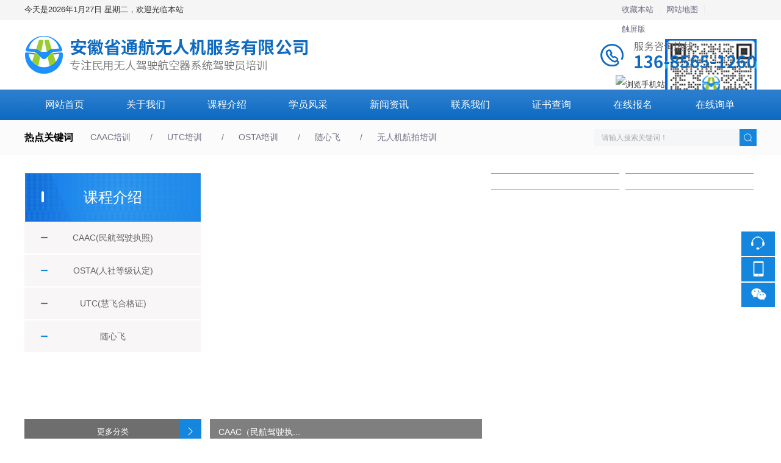

--- FILE ---
content_type: text/html; charset=utf-8
request_url: http://www.ahthwrjedu.com/
body_size: 12274
content:

<!DOCTYPE html>
<html xmlns="http://www.w3.org/1999/xhtml">
<head>
    <meta http-equiv="Content-Type" content="text/html; charset=utf-8" />
    <title>安徽合肥无人机航拍培训,合肥无人机执照培训,电力巡检培训无人机植保测绘培训-安徽省通航无人机服务有限公司</title>
    <meta name="keywords" content="安徽省无人机执照培训,安徽合肥无人机执照培训,安徽无人机CAAC执照培训,安徽合肥无人机UTC培训,安徽通航无人机职业技能等级认定,安徽合肥无人机电力巡检培训,安徽合肥无人机航拍培训,安徽合肥无人机植保培训,安徽合肥无人机测绘培训,安徽通航无人机培训" />
    <meta name="description" content="安徽省通航无人机服务有限公司(www.ahthwrjedu.com)开展无人机职业技能等级认定,无人机UTC培训,CAAC执照培训,开设无人机执照培训班，专业从事安徽无人机航拍培训,植保无人机培训,测绘无人机培训,电力巡检无人机培训,大疆无人机培训。" />
    <link href="/u/Public/Skins/m613/css_structure.css" rel="stylesheet" />
    <link href="/u/Public/Skins/m613/m6133/0d30ba1f-02bc-42c7-b083-28ebfaf15ea3/css.css" rel="stylesheet" />
            <link rel="alternate" media="only screen and(max-width: 640px)" href="http://m.ahthwrjedu.com/">
        <meta name="mobile-agent" content="format=html5;url=http://m.ahthwrjedu.com/">
    <script src="/Base/GetResources/1" type="text/javascript"></script>
    <script src="/bundles/front?v=HrFDUxcolkkgOODFmcjdoY8_HNuO0jNiSwEbKtWm3Gc1"></script>

    <script language="javascript" src="/Scripts/common.js?rightButton=0"></script>
    
    <link rel="stylesheet" href="/Content/animate.min.css">    
    <script src="/Scripts/wow.min.js"></script>    

    
<script type="text/javascript">
    $(document).ready(function () {
    	//增加导航固定模式，使导航跟随滚动条滚动
        jQuery(window).scroll(function(){
				var sTop=jQuery(document).scrollTop();
				if(sTop>=42){
					$("#topNav").addClass("nav_fixed");
				}
				else{
					$("#topNav").removeClass("nav_fixed");
				}
		});
		
    });
</script>
    <link rel="stylesheet" href="/Content/exlayout.css" />
</head>
<body>
    <div class="pg_margins ">
        <div id="tips"></div>
            <div class="topArea">
                <div class="bg-topArea">
                    <p class="wel">
今天是2026年1月27日 星期二，欢迎光临本站&nbsp;                    </p>
                    <ul class="r-arte">
                        <li class="sCommon">
                            <span></span><a href="javascript:;" class="favorite" rel="nofollow" onclick="setHome(this,window.location);addFavorite(document.location.href, document.title);">收藏本站</a><a class="top_map" href="/sitemap.html">网站地图</a>
                                <div class="touch-btn">
                                    <a target="_blank" rel="nofollow noopener noreferrer" class="top_mobile" href="//www.ahthwrjedu.com/mobileqr.html">触屏版</a>
                                    <div id="mobileQr" class="touch-box">
                                        <div class="wrap">
                                            
<table class="mytable">
    <tbody>
        <tr>
            <td>
                <ul class="code msite">
                    <li>
                        <div class="img"> <img width="150" height="150" alt="浏览手机站" src="http://ibwewm.z243.ibw.cc/api/QR?t=http://m.ahthwrjedu.com&amp;q=2&amp;s=3&amp;e=3"> </div>
                        <div class="text"><a href="http://m.ahthwrjedu.com">浏览手机站</a></div>
                    </li>
                </ul>
            </td>
                                                                <td>
                    <ul class="code weixin">
                        <li>
                            <div class="img">
                                <img width="150" height="150" alt="微信二维码" src="/u/0d30ba1f-02bc-42c7-b083-28ebfaf15ea3/image/6383868226565939071026.jpg" />
                            </div>
                            <div class="text">微信二维码</div>
                        </li>
                    </ul>
                </td>

                    </tr>
    </tbody>
</table>

                                        </div>
                                    </div>
                                </div>
                        </li>
                    </ul>
                </div>

            </div>
                            <div class="header">
                        <div class="header-inner clearfix">
                            <div class="logo ">
                                <a href="/" title="安徽省通航无人机服务有限公司">
                                    <img src="/u/0d30ba1f-02bc-42c7-b083-28ebfaf15ea3/image/6382468278861887821961.png" alt="安徽省通航无人机服务有限公司" id="logopic" />
                                </a>
                            </div>
                        </div>
                        <div class="clear"></div>
                    </div>
                    <div class="navbox" id="topNav">
                <div class="nav" style="margin:0 auto;">
                    <ul>

            <li class="nav0" style="width:131px;" >
                <a href="http://www.ahthwrjedu.com/"   >
                    网站首页
            </a>
        </li>
                <li class="line"></li>
            <li class="nav1" style="width:131px;" onmouseover="showMenu(217387);" onmouseout="hiddMenu(217387);">
                <a href="/info/654979.html" id="menuA217387"  >
                    关于我们
            </a>
                <div class="shownav" id="menu217387">
                        <a href="/info/663216.html"  >关于我们</a>                        
                        <a href="/info/663217.html"  >环境展示</a>                        
                </div>
        </li>
                <li class="line"></li>
            <li class="nav2" style="width:131px;" onmouseover="showMenu(210231);" onmouseout="hiddMenu(210231);">
                <a href="/info/655009.html" id="menuA210231"  >
                    课程介绍
            </a>
                <div class="shownav" id="menu210231">
                        <a href="/info/655029.html"  >CAAC(民航驾驶执照)</a>                        
                        <a href="/info/655031.html"  >OSTA(人社等级认定)</a>                        
                        <a href="/info/655030.html"  >UTC(慧飞合格证)</a>                        
                        <a href="/info/655032.html"  >随心飞</a>                        
                </div>
        </li>
                <li class="line"></li>
            <li class="nav3" style="width:131px;" onmouseover="showMenu(210229);" onmouseout="hiddMenu(210229);">
                <a href="/info/654980.html" id="menuA210229"  >
                    学员风采
            </a>
                <div class="shownav" id="menu210229">
                        <a href="/info/654981.html"  >学员风采</a>                        
                </div>
        </li>
                <li class="line"></li>
            <li class="nav4" style="width:131px;" onmouseover="showMenu(210228);" onmouseout="hiddMenu(210228);">
                <a href="/info/654983.html" id="menuA210228"  >
                    新闻资讯
            </a>
                <div class="shownav" id="menu210228">
                        <a href="/info/654984.html"  >公司动态</a>                        
                        <a href="/info/654985.html"  >党建要闻</a>                        
                        <a href="/info/654986.html"  >常见问题</a>                        
                </div>
        </li>
                <li class="line"></li>
            <li class="nav5" style="width:131px;" onmouseover="showMenu(210230);" onmouseout="hiddMenu(210230);">
                <a href="/info/653975.html" id="menuA210230"  >
                    联系我们
            </a>
                <div class="shownav" id="menu210230">
                        <a href="/info/653976.html"  >联系我们</a>                        
                </div>
        </li>
                <li class="line"></li>
            <li class="nav6" style="width:131px;" onmouseover="showMenu(223457);" onmouseout="hiddMenu(223457);">
                <a href="/info/686625.html" id="menuA223457"  >
                    证书查询
            </a>
                <div class="shownav" id="menu223457">
                        <a href="/info/686626.html" target="_blank" >证书查询</a>                        
                </div>
        </li>
                <li class="line"></li>
            <li class="nav7" style="width:131px;" >
                <a href="https://tonghang.senchunst.com/index.php?s=member&amp;amp;c=login&amp;amp;m=index"   rel="nofollow">
                    在线报名
            </a>
        </li>
                <li class="line"></li>
            <li class="nav8" style="width:136px;" >
                <a href="/enquiry.html"   >
                    在线询单
            </a>
        </li>
<script type="text/javascript">
    var isOn = false;
    var navList = $('.nav>ul>li>a') || [];
    for (var i = 0; i < navList.length; i++)
    {
        if (navList[i].pathname == location.pathname) {
            $(navList[i]).addClass("current");
            isOn = true;
            break;
        }
    }
    if (!isOn) {
        eval('var menuStates = [] || []');
        for (var i = 0; i < navList.length; i++) {
            if (navList[i].pathname == menuStates[menuStates.length-1]) {
                $(navList[i]).addClass("current");
                isOn = true;
                break;
            }
        }
        if (!isOn)
        {
            for (var i = 0; i < navList.length; i++) {
                if ($.inArray(navList[i].pathname, menuStates) > -1) {
                    $(navList[i]).addClass("current");
                    isOn = true;
                    break;
                }
            }
        }
    }
</script>
                    </ul>
                </div>
            </div>
                    <div class="HOT-KEYS" id="HOT">
                    <div class="keyleft">
                        <div class="title">
                                <div class="title_more">热点关键词</div>
                        </div>
                        <div class="content">
                            <div class="GD_CONTENT">
                                  <a href="/info/655029.html">CAAC培训</a>
  <a href="/info/655030.html">UTC培训</a>
  <a href="/info/655031.html">OSTA培训</a>
  <a href="/info/655032.html">随心飞</a>
  <a href="http://www.ahthwrjedu.com/info/655009.html">无人机航拍培训</a>
                            </div>
                        </div>
                    </div>
                <div class="searchformBox">
                    <form method="get" action="/search.html" name="searchForm">
                        <input class="serach_input" maxlength="30" size="30" placeholder="请输入搜索关键词！" name="searchKeyword" type="text" />
                        <input class="btn_serach" value="" type="submit" />
                    </form>
                </div>
                <div class="clear"></div>
            </div>
                    <div class='banner' id="banner">
                <span class='left-shadow'></span><span class='right-shadow'></span><div>
                    <script language='javascript'>bannerShow(7, 1920, 400, "5000", '89386')</script>

                </div><div class='blank-area'></div>
            </div>
        

<div class="main-home">
    <a href="javascript:void(0);" rel="nofollow" class="home_prev" id="home_prev"></a>
    <a href="javascript:void(0);" rel="nofollow" class="home_next" id="home_next"></a>
    <div class="main-top"></div>
    <div class="main home clearfix">
        <div id="div_185449" class=" clearfix" style="width:100%;     margin:30px auto 30px auto;padding:0px 0px 0px 0px; overflow:hidden;zoom:1">

        <div id="div_185450" style="width:1200px;     margin:0px auto 0px auto;padding:0px 0px 0px 0px; overflow:hidden;zoom:1">

        <div id="div_185451" style="width:290px;     margin:0px 0px 0px 0px;padding:0px 0px 0px 0px;float:left; overflow:hidden;zoom:1">
                <div class="iFCB-category" >
                        <div class="title">
                            <div class="title_more" >课程介绍                           
                        	</div>
                            
                        </div>
                    <div class="content">

                            <div class="pro_sort">
                                <div style="height:324px">
                                    <div class="each_li">
            <div class="name"><div class="icon"><a data-id='655029' href='/info/655029.html' title='CAAC(民航驾驶执照)' target='' style=''>CAAC(民航驾驶执照)</a>
</div></div>
        <div class="third_box">
        </div>
        </div><div class="each_li">
            <div class="name"><div class="icon"><a data-id='655031' href='/info/655031.html' title='OSTA(人社等级认定)' target='' style=''>OSTA(人社等级认定)</a>
</div></div>
        <div class="third_box">
        </div>
        </div><div class="each_li">
            <div class="name"><div class="icon"><a data-id='655030' href='/info/655030.html' title='UTC(慧飞合格证)' target='' style=''>UTC(慧飞合格证)</a>
</div></div>
        <div class="third_box">
        </div>
        </div><div class="each_li">
            <div class="name"><div class="icon"><a data-id='655032' href='/info/655032.html' title='随心飞' target='' style=''>随心飞</a>
</div></div>
        <div class="third_box">
        </div>
        </div>
                                </div>
                                    <div class="promore"><a href='/info/655009.html'>更多分类</a></div>

                            </div>
                            <script type="text/javascript">
                                var each_li = $('#div_185451 .pro_sort .each_li');
                                for (var i = 0; i < each_li.length; i++) {
                                    var li = each_li[i];
                                    if (li.children[1]) {
                                        var length = li.children[1].children.length;
                                        if (length > 0) {
                                            if ('False' == 'False') {
                                                li.className = "each_li active";
                                            }
                                            $(li).attr('data-href', '');
                                        }
                                        else {
                                            var li_name = li.children[0].children[0];
                                            li_name.className = "";
                                            var href = li_name.children[0].href;
                                            $(li).attr('data-href', href);
                                        }
                                    }
                                }
                                $('#div_185451 .pro_sort .each_li .third_box').click(function (event) {
                                    event.stopPropagation();
                                });
                                $('#div_185451 .pro_sort .each_li').click(function () {
                                    var title = $(this).attr("data-href");
                                    if (title) {
                                        if (title == "") {
                                            $(this).toggleClass('active');
                                        }
                                        else {
                                            location.href = title;
                                        }
                                    }
                                });
                            </script>

                    </div>

                    <div class="clear"></div>

                </div>


            <div class="clear"></div>
        </div>
        <div id="div_185453" style="width:450px;     margin:0px 0px 0px 14px;padding:0px 0px 0px 0px;float:left; overflow:hidden;zoom:1">
                <div class="wj_cctj" >
                    <div class="content">

<div class="PRO-WINDOWS">
<div class="bd">
<ul class="clearfix">
    <li>
      <div class="pic_list_li">
        <div class="pic"><a data-id='1842608' href='/display/1842608.html' title='CAAC（民航驾驶执...' target="_self"><img data-id='1842608' data-url='/u/0d30ba1f-02bc-42c7-b083-28ebfaf15ea3/image/6382486258106868706397.jpg' src="/content/pixel.gif" alt='CAAC（民航驾驶执...' class="intro-info-img pic-left" height='446' width='446'></a></div><div class="content_box">
        <div class="txt"><a data-id='1842608' href='/display/1842608.html' title='CAAC（民航驾驶执照）' target='_self' style=''>CAAC（民航驾驶执...</a>
  </div>
      </div>
    </li>
    <li>
      <div class="pic_list_li">
        <div class="pic"><a data-id='1827805' href='/display/1827805.html' title='OSTA（人社等级认...' target="_self"><img data-id='1827805' data-url='/u/0d30ba1f-02bc-42c7-b083-28ebfaf15ea3/image/6382486277328853705803.jpg' src="/content/pixel.gif" alt='OSTA（人社等级认...' class="intro-info-img pic-left" height='446' width='446'></a></div><div class="content_box">
        <div class="txt"><a data-id='1827805' href='/display/1827805.html' title='OSTA（人社等级认定）' target='_self' style=''>OSTA（人社等级认...</a>
  </div>
      </div>
    </li>
    <li>
      <div class="pic_list_li">
        <div class="pic"><a data-id='1831351' href='/display/1831351.html' title='UTC（慧飞合格证）' target="_self"><img data-id='1831351' data-url='/u/0d30ba1f-02bc-42c7-b083-28ebfaf15ea3/image/6382486328397701379822.jpg' src="/content/pixel.gif" alt='UTC（慧飞合格证）' class="intro-info-img pic-left" height='446' width='446'></a></div><div class="content_box">
        <div class="txt"><a data-id='1831351' href='/display/1831351.html' title='UTC（慧飞合格证）' target='_self' style=''>UTC（慧飞合格证）</a>
  </div>
      </div>
    </li>

</ul>
</div>
<div class="hd">
	<a class="next"></a>
	<a class="prev"></a>
</div>
</div>
                    </div>

                    <div class="clear"></div>

                </div>


            <div class="clear"></div>
        </div>
        <div id="div_185452" style="width:440px;     margin:0px 0px 0px 0px;padding:0px 0px 0px 0px;float:right; overflow:hidden;zoom:1">
                <div class="wj_productL" >
                    <div class="content">

<div class="bd">
<ul class="TPLB_LIST">
    <li class="pic_list_2">
      <div class="pic_list_li">
        <div class="pic"><a data-id='1842608' href='/display/1842608.html' title='CAAC（民航驾驶执照）' target="_self"><img data-id='1842608' data-url='/u/0d30ba1f-02bc-42c7-b083-28ebfaf15ea3/image/6382486258106868706397.jpg' src="/content/pixel.gif" alt='CAAC（民航驾驶执照）' class="intro-info-img pic-left" height='210' width='210'></a></div>
  	  <div class="content_box">
        	<div class="txt"><a data-id='1842608' href='/display/1842608.html' title='CAAC（民航驾驶执照）' target='_self' style=''>CAAC（民航驾驶执照）</a>
  </div>

       </div>
  	</div>
    </li>
    <li class="pic_list_2">
      <div class="pic_list_li">
        <div class="pic"><a data-id='1827805' href='/display/1827805.html' title='OSTA（人社等级认定）' target="_self"><img data-id='1827805' data-url='/u/0d30ba1f-02bc-42c7-b083-28ebfaf15ea3/image/6382486277328853705803.jpg' src="/content/pixel.gif" alt='OSTA（人社等级认定）' class="intro-info-img pic-left" height='210' width='210'></a></div>
  	  <div class="content_box">
        	<div class="txt"><a data-id='1827805' href='/display/1827805.html' title='OSTA（人社等级认定）' target='_self' style=''>OSTA（人社等级认定）</a>
  </div>

       </div>
  	</div>
    </li>
    <li class="pic_list_2">
      <div class="pic_list_li">
        <div class="pic"><a data-id='1831351' href='/display/1831351.html' title='UTC（慧飞合格证）' target="_self"><img data-id='1831351' data-url='/u/0d30ba1f-02bc-42c7-b083-28ebfaf15ea3/image/6382486328397701379822.jpg' src="/content/pixel.gif" alt='UTC（慧飞合格证）' class="intro-info-img pic-left" height='210' width='210'></a></div>
  	  <div class="content_box">
        	<div class="txt"><a data-id='1831351' href='/display/1831351.html' title='UTC（慧飞合格证）' target='_self' style=''>UTC（慧飞合格证）</a>
  </div>

       </div>
  	</div>
    </li>
    <li class="pic_list_2">
      <div class="pic_list_li">
        <div class="pic"><a data-id='1827785' href='/display/1827785.html' title='随心飞' target="_self"><img data-id='1827785' data-url='/u/0d30ba1f-02bc-42c7-b083-28ebfaf15ea3/image/6382466508119008544814.jpg' src="/content/pixel.gif" alt='随心飞' class="intro-info-img pic-left" height='210' width='210'></a></div>
  	  <div class="content_box">
        	<div class="txt"><a data-id='1827785' href='/display/1827785.html' title='随心飞' target='_self' style=''>随心飞</a>
  </div>

       </div>
  	</div>
    </li>

</ul>
</div>
                    </div>

                    <div class="clear"></div>

                </div>


            <div class="clear"></div>
        </div>

            <div class="clear"></div>
        </div>

            <div class="clear"></div>
        </div>
        <div id="div_185457" class=" clearfix" style="width:100%;     margin:20px auto 0px auto;padding:0px 0px 0px 0px; overflow:hidden;zoom:1">

        <div id="div_185458" class="wj_title01" style="width:1200px;     margin:0px auto 0px auto;padding:0px 0px 0px 0px; overflow:hidden;zoom:1">
                <div class="iFCB-title" >
                    <div class="content">

<div class="GD_CONTENT clearfix"><div class="title-wp">
	<div class="title">
		<h2>
			学员风采
		</h2>
	</div>
</div></div>
                    </div>

                    <div class="clear"></div>

                </div>
                <div >
                    <div class="content">

<div class='marquee' id=marquee654981_xwce style='width:1200px;height:300px;overflow:hidden;'><div class="iFCB-pro">
	<div class="bd">
		<ul class="iFCB-TPLB clearfix">
						<li class="iFCB-PRO-4 clearfix">
							<div class="iFCB-rp">
								<div class="m-pic"><a data-id='2258173' href='/display/2258173.html' title='芜湖明远集团有限公司无人机取证培训' target="_self"><img data-id='2258173' data-url='/u/0d30ba1f-02bc-42c7-b083-28ebfaf15ea3/image/6382701447604604043299.jpg' src="/content/pixel.gif" alt='芜湖明远集团有限公司无人机取证培训' class="intro-info-img " height='188' width='300'></a></div>
								<dl class="m-intro">
									<dd class="u-tt"><a data-id='2258173' href='/display/2258173.html' title='芜湖明远集团有限公司无人机取证培训' target='_self' style=''>芜湖明远集团有限公司无人机取证培训</a>
			</dd>
								</dl>
							</div>
						</li>
						<li class="iFCB-PRO-4 clearfix">
							<div class="iFCB-rp">
								<div class="m-pic"><a data-id='2258172' href='/display/2258172.html' title='六安市林业局无人机取证培训' target="_self"><img data-id='2258172' data-url='/u/0d30ba1f-02bc-42c7-b083-28ebfaf15ea3/image/6382701435135904324702.jpg' src="/content/pixel.gif" alt='六安市林业局无人机取证培训' class="intro-info-img " height='188' width='300'></a></div>
								<dl class="m-intro">
									<dd class="u-tt"><a data-id='2258172' href='/display/2258172.html' title='六安市林业局无人机取证培训' target='_self' style=''>六安市林业局无人机取证培训</a>
			</dd>
								</dl>
							</div>
						</li>
						<li class="iFCB-PRO-4 clearfix">
							<div class="iFCB-rp">
								<div class="m-pic"><a data-id='2258168' href='/display/2258168.html' title='国网和县供电公司无人机取证培训' target="_self"><img data-id='2258168' data-url='/u/0d30ba1f-02bc-42c7-b083-28ebfaf15ea3/image/6382701411070301937672.png' src="/content/pixel.gif" alt='国网和县供电公司无人机取证培训' class="intro-info-img " height='188' width='300'></a></div>
								<dl class="m-intro">
									<dd class="u-tt"><a data-id='2258168' href='/display/2258168.html' title='国网和县供电公司无人机取证培训' target='_self' style=''>国网和县供电公司无人机取证培训</a>
			</dd>
								</dl>
							</div>
						</li>
						<li class="iFCB-PRO-4 clearfix">
							<div class="iFCB-rp">
								<div class="m-pic"><a data-id='2257170' href='/display/2257170.html' title='当涂培训' target="_self"><img data-id='2257170' data-url='/u/0d30ba1f-02bc-42c7-b083-28ebfaf15ea3/image/6382701360662571976642.jpg' src="/content/pixel.gif" alt='当涂培训' class="intro-info-img " height='188' width='300'></a></div>
								<dl class="m-intro">
									<dd class="u-tt"><a data-id='2257170' href='/display/2257170.html' title='当涂培训' target='_self' style=''>当涂培训</a>
			</dd>
								</dl>
							</div>
						</li>
						<li class="iFCB-PRO-4 clearfix">
							<div class="iFCB-rp">
								<div class="m-pic"><a data-id='2257168' href='/display/2257168.html' title='滁州电力巡检第二期' target="_self"><img data-id='2257168' data-url='/u/0d30ba1f-02bc-42c7-b083-28ebfaf15ea3/image/6382701351945421847659.jpg' src="/content/pixel.gif" alt='滁州电力巡检第二期' class="intro-info-img " height='188' width='300'></a></div>
								<dl class="m-intro">
									<dd class="u-tt"><a data-id='2257168' href='/display/2257168.html' title='滁州电力巡检第二期' target='_self' style=''>滁州电力巡检第二期</a>
			</dd>
								</dl>
							</div>
						</li>
						<li class="iFCB-PRO-4 clearfix">
							<div class="iFCB-rp">
								<div class="m-pic"><a data-id='2257165' href='/display/2257165.html' title='滁州培训' target="_self"><img data-id='2257165' data-url='/u/0d30ba1f-02bc-42c7-b083-28ebfaf15ea3/image/6382701317412738915876.jpg' src="/content/pixel.gif" alt='滁州培训' class="intro-info-img " height='188' width='300'></a></div>
								<dl class="m-intro">
									<dd class="u-tt"><a data-id='2257165' href='/display/2257165.html' title='滁州培训' target='_self' style=''>滁州培训</a>
			</dd>
								</dl>
							</div>
						</li>
						<li class="iFCB-PRO-4 clearfix">
							<div class="iFCB-rp">
								<div class="m-pic"><a data-id='2251979' href='/display/2251979.html' title='国家电网甘肃金昌公司无人机取证培训' target="_self"><img data-id='2251979' data-url='/u/0d30ba1f-02bc-42c7-b083-28ebfaf15ea3/image/6382699844202023828983.jpg' src="/content/pixel.gif" alt='国家电网甘肃金昌公司无人机取证培训' class="intro-info-img " height='188' width='300'></a></div>
								<dl class="m-intro">
									<dd class="u-tt"><a data-id='2251979' href='/display/2251979.html' title='国家电网甘肃金昌公司无人机取证培训' target='_self' style=''>国家电网甘肃金昌公司无人机取证培训</a>
			</dd>
								</dl>
							</div>
						</li>
						<li class="iFCB-PRO-4 clearfix">
							<div class="iFCB-rp">
								<div class="m-pic"><a data-id='1843667' href='/display/1843667.html' title='暑期集中无人机执照培训班' target="_self"><img data-id='1843667' data-url='/u/0d30ba1f-02bc-42c7-b083-28ebfaf15ea3/image/6382425388657157808454_small.jpg' src="/content/pixel.gif" alt='暑期集中无人机执照培训班' class="intro-info-img " height='188' width='300'></a></div>
								<dl class="m-intro">
									<dd class="u-tt"><a data-id='1843667' href='/display/1843667.html' title='暑期集中无人机执照培训班' target='_self' style=''>暑期集中无人机执照培训班</a>
			</dd>
								</dl>
							</div>
						</li>
						<li class="iFCB-PRO-4 clearfix">
							<div class="iFCB-rp">
								<div class="m-pic"><a data-id='1843666' href='/display/1843666.html' title='南方测绘无人机驾驶员执照培训班' target="_self"><img data-id='1843666' data-url='/u/0d30ba1f-02bc-42c7-b083-28ebfaf15ea3/image/6382425395981742925742.jpg' src="/content/pixel.gif" alt='南方测绘无人机驾驶员执照培训班' class="intro-info-img " height='188' width='300'></a></div>
								<dl class="m-intro">
									<dd class="u-tt"><a data-id='1843666' href='/display/1843666.html' title='南方测绘无人机驾驶员执照培训班' target='_self' style=''>南方测绘无人机驾驶员执照培训班</a>
			</dd>
								</dl>
							</div>
						</li>
						<li class="iFCB-PRO-4 clearfix">
							<div class="iFCB-rp">
								<div class="m-pic"><a data-id='1843665' href='/display/1843665.html' title='国家电网无人机驾驶员培训班' target="_self"><img data-id='1843665' data-url='/u/0d30ba1f-02bc-42c7-b083-28ebfaf15ea3/image/6382425388613411427631_small.jpg' src="/content/pixel.gif" alt='国家电网无人机驾驶员培训班' class="intro-info-img " height='188' width='300'></a></div>
								<dl class="m-intro">
									<dd class="u-tt"><a data-id='1843665' href='/display/1843665.html' title='国家电网无人机驾驶员培训班' target='_self' style=''>国家电网无人机驾驶员培训班</a>
			</dd>
								</dl>
							</div>
						</li>

		</ul>
	</div>
</div></div><script>jQuery('#marquee654981_xwce').slide({mainCell:'.bd ul',autoPlay:true,effect:'leftMarquee',vis:'4',interTime:'30',trigger:'click'});$('#marquee654981_xwce.bd .thumb_list').css('width','2000px');</script>
                    </div>

                    <div class="clear"></div>

                </div>


            <div class="clear"></div>
        </div>

            <div class="clear"></div>
        </div>
        <div id="div_185454" class="ad clearfix" style="width:100%;     margin:0px auto 0px auto;padding:0px 0px 40px 0px; overflow:hidden;zoom:1">
                <div class="adCentert" >
                    <div class="content">

<div class="GD_CONTENT clearfix"><br />
<br />
<br />
<div style="text-align:center;">
	<img src="/Content/pixel.gif" class='intro-info-img' data-url="/u/0d30ba1f-02bc-42c7-b083-28ebfaf15ea3/image/6382529092735903283772.jpg" width="1200" height="783" alt="" /><br />
</div>
<br /></div>
                    </div>

                    <div class="clear"></div>

                </div>


            <div class="clear"></div>
        </div>
        <div id="div_216630" class="iFCB clearfix" style="width:100%;  background-color:#ffffff;   margin:0px auto 0px auto;padding:20px 0px 40px 0px; overflow:hidden;zoom:1">

        <div id="div_216631" style="width:1200px;     margin:0px auto 0px auto;padding:0px 0px 0px 0px; overflow:hidden;zoom:1">
                <div class="iFCB-title" >
                    <div class="content">

<div class="GD_CONTENT clearfix"><div class="title-wp">
	<div class="title">
		<h2>
			常见问题
		</h2>
	</div>
</div></div>
                    </div>

                    <div class="clear"></div>

                </div>
                <div class="iFCB-ptha " >
                    <div class="content">

<div class="TWLB_LIST">
	<div class="bd">
		<ul class="iFCB-TWLB clearfix">
						<li class="iFCB-PRO-2 clearfix">
							<div class="iFCB-rp">
								<div class="m-pic"><a data-id='2465483' href='/display/2465483.html' title='无人机工程安全巡检：主要应用与实施策略' target="_self"><img data-id='2465483' data-url='' src="/content/pixel.gif" alt='无人机工程安全巡检：主要应用与实施策略' class="intro-info-img " height='218' width='387'></a></div>
								<dl class="m-intro">
									<dt class="u-tt"><a data-id='2465483' href='/display/2465483.html' title='无人机工程安全巡检：主要应用与实施策略' target='_self' style=''>无人机工程安全巡检：主要应用与实施策略</a>
			</dt>
									<dd class="u-des">无人机工程安全巡检是一种利用无人机技术对工程项目进行系统、周期性监测和检查的方法...</dd>
								</dl>
							</div>
						</li>
						<li class="iFCB-PRO-2 clearfix">
							<div class="iFCB-rp">
								<div class="m-pic"><a data-id='2427249' href='/display/2427249.html' title='高速公路巡检无人机，为何成为公路巡检的主流工具' target="_self"><img data-id='2427249' data-url='' src="/content/pixel.gif" alt='高速公路巡检无人机，为何成为公路巡检的主流工具' class="intro-info-img " height='218' width='387'></a></div>
								<dl class="m-intro">
									<dt class="u-tt"><a data-id='2427249' href='/display/2427249.html' title='高速公路巡检无人机，为何成为公路巡检的主流工具' target='_self' style=''>高速公路巡检无人机，为何成为公路巡检的主流工具</a>
			</dt>
									<dd class="u-des">随着无人机技术的不断发展，无人机越来越多地应用于各个领域。其中，在高速公路领域，...</dd>
								</dl>
							</div>
						</li>
						<li class="iFCB-PRO-2 clearfix">
							<div class="iFCB-rp">
								<div class="m-pic"><a data-id='2337543' href='/display/2337543.html' title='无人机管控平台推动电力巡检管理水平提升' target="_self"><img data-id='2337543' data-url='' src="/content/pixel.gif" alt='无人机管控平台推动电力巡检管理水平提升' class="intro-info-img " height='218' width='387'></a></div>
								<dl class="m-intro">
									<dt class="u-tt"><a data-id='2337543' href='/display/2337543.html' title='无人机管控平台推动电力巡检管理水平提升' target='_self' style=''>无人机管控平台推动电力巡检管理水平提升</a>
			</dt>
									<dd class="u-des">各地区无人机作业水平和管理水平存在参差不齐，电力巡检管理要求与安徽合肥无人机电力...</dd>
								</dl>
							</div>
						</li>
						<li class="iFCB-PRO-2 clearfix">
							<div class="iFCB-rp">
								<div class="m-pic"><a data-id='2299251' href='/display/2299251.html' title='揭秘无人机在水利行业中如何应用' target="_self"><img data-id='2299251' data-url='' src="/content/pixel.gif" alt='揭秘无人机在水利行业中如何应用' class="intro-info-img " height='218' width='387'></a></div>
								<dl class="m-intro">
									<dt class="u-tt"><a data-id='2299251' href='/display/2299251.html' title='揭秘无人机在水利行业中如何应用' target='_self' style=''>揭秘无人机在水利行业中如何应用</a>
			</dt>
									<dd class="u-des">无人机在现代科技中占据了重要地位，其在水利领域的应用更是显著。这种技术的应用不仅...</dd>
								</dl>
							</div>
						</li>

		</ul>
	</div>
</div>
                    </div>

                    <div class="clear"></div>

                </div>


            <div class="clear"></div>
        </div>

            <div class="clear"></div>
        </div>
        <div id="div_185455" class=" clearfix" style="width:100%;  background-color:#287ccc; background-image:url(&#39;http://M6133.m151.ibw.cc/u/d9e7f6f4-7b55-4143-b216-39dfb8b302d1/image/636639615966808987.jpg&#39;); background-repeat: repeat; background-position: center;  margin:0px auto 0px auto;padding:0px 0px 0px 0px; overflow:hidden;zoom:1">

        <div id="div_185456" style="width:1200px;     margin:0px auto 0px auto;padding:70px 0px 80px 0px; overflow:hidden;zoom:1">
                <div class="iFCB-abt" >
                    <div class="content">

<div class="TW_CONTENT clearfix">
	<div class="m-pic"><a data-id='1843661' href='/display/1843661.html' title='关于我们' target="_self"><img data-id='1843661' data-url='/u/0d30ba1f-02bc-42c7-b083-28ebfaf15ea3/image/6382425325315117593433.jpg' src="/content/pixel.gif" alt='关于我们' class="intro-info-img " height='218' width='387'></a></div>
	<dl class="m-intro">
		<dt class="u-tt"><a data-id='1843661' href='/display/1843661.html' title='关于我们' target='_self' style=''>关于我们</a>
</dt>
		<dd class="u-des">公司简介 安徽省通航无人机服务有限公司是安徽省通航控股集团下属控股子公司。公司遵照中国民用航空局《民用无人机驾驶员管理规定》（AC-61-FS-2018-20R2）等相关法律法规开展民用无人驾驶航空器系统驾驶员培训，是中国民航局授权ALPA...</dd>
		<dd class="u-more"><a href="/info/663216.html"><script>document.write(T("查看详情"))</script></a></dd>
	</dl>
</div>
                    </div>

                    <div class="clear"></div>

                </div>


            <div class="clear"></div>
        </div>

            <div class="clear"></div>
        </div>
        <div id="div_199354" class="ad" style="width:1200px;     margin:0px auto 40px auto;padding:0px 0px 0px 0px; overflow:hidden;zoom:1">
                <div class=" adCentert" >
                    <div class="content">

<div class="GD_CONTENT clearfix"><br />
<br />
<div style="text-align:center;">
	<img src="/Content/pixel.gif" class='intro-info-img' data-url="/u/0d30ba1f-02bc-42c7-b083-28ebfaf15ea3/image/6382528981696788605451.jpg" width="1200" height="945" alt="" /><br />
</div></div>
                    </div>

                    <div class="clear"></div>

                </div>


            <div class="clear"></div>
        </div>
        <div id="div_185459" class="iFCB clearfix" style="width:100%;  background-color:#ffffff;   margin:0px auto 0px auto;padding:0px 0px 40px 0px; overflow:hidden;zoom:1">

        <div id="div_185460" style="width:1200px;     margin:0px auto 0px auto;padding:0px 0px 0px 0px; overflow:hidden;zoom:1">
                <div class="iFCB-title" >
                    <div class="content">

<div class="GD_CONTENT clearfix"><div class="title-wp">
	<div class="title">
		<h2>
			新闻资讯
		</h2>
	</div>
</div></div>
                    </div>

                    <div class="clear"></div>

                </div>
                <div class="iFCB-ptha " >
                    <div class="content">

<div class="TWLB_LIST">
	<div class="bd">
		<ul class="iFCB-TWLB clearfix">
						<li class="iFCB-PRO-2 clearfix">
							<div class="iFCB-rp">
								<div class="m-pic"><a data-id='1931583' href='/display/1931583.html' title='省通航无人机服务有限公司与中国铁塔安徽分公司举行工作会谈' target="_self"><img data-id='1931583' data-url='/u/0d30ba1f-02bc-42c7-b083-28ebfaf15ea3/image/6382486103800560156875.jpg' src="/content/pixel.gif" alt='省通航无人机服务有限公司与中国铁塔安徽分公司举行工作会谈' class="intro-info-img " height='218' width='387'></a></div>
								<dl class="m-intro">
									<dt class="u-tt"><a data-id='1931583' href='/display/1931583.html' title='省通航无人机服务有限公司与中国铁塔安徽分公司举行工作会谈' target='_self' style=''>省通航无人机服务有限公司与中国铁塔安徽分公司举行工作会谈</a>
			</dt>
									<dd class="u-des">6月26日，省通航无人机科技公司与中国铁塔安徽分公司举行工作会谈。省通航控股集团...</dd>
								</dl>
							</div>
						</li>
						<li class="iFCB-PRO-2 clearfix">
							<div class="iFCB-rp">
								<div class="m-pic"><a data-id='1931587' href='/display/1931587.html' title='省通航无人机服务有限公司联合北京佰才邦技术公司开展系留无人机应用场景展演' target="_self"><img data-id='1931587' data-url='/u/0d30ba1f-02bc-42c7-b083-28ebfaf15ea3/image/6382486117020894949704.jpg' src="/content/pixel.gif" alt='省通航无人机服务有限公司联合北京佰才邦技术公司开展系留无人机应用场景展演' class="intro-info-img " height='218' width='387'></a></div>
								<dl class="m-intro">
									<dt class="u-tt"><a data-id='1931587' href='/display/1931587.html' title='省通航无人机服务有限公司联合北京佰才邦技术公司开展系留无人机应用场景展演' target='_self' style=''>省通航无人机服务有限公司联合北京佰才邦技术公司开展系留无人机应用场景展演</a>
			</dt>
									<dd class="u-des">5月29日，省通航无人机科技公司联合北京佰才邦技术股份公司在省通航集团大厦开展系...</dd>
								</dl>
							</div>
						</li>
						<li class="iFCB-PRO-2 clearfix">
							<div class="iFCB-rp">
								<div class="m-pic"><a data-id='1931588' href='/display/1931588.html' title='省通航无人机服务有限公司与省公安厅机场公安局举行工作会谈' target="_self"><img data-id='1931588' data-url='/u/0d30ba1f-02bc-42c7-b083-28ebfaf15ea3/image/6382486125991180896079.jpg' src="/content/pixel.gif" alt='省通航无人机服务有限公司与省公安厅机场公安局举行工作会谈' class="intro-info-img " height='218' width='387'></a></div>
								<dl class="m-intro">
									<dt class="u-tt"><a data-id='1931588' href='/display/1931588.html' title='省通航无人机服务有限公司与省公安厅机场公安局举行工作会谈' target='_self' style=''>省通航无人机服务有限公司与省公安厅机场公安局举行工作会谈</a>
			</dt>
									<dd class="u-des">5月29日，省通航控股集团副总经济师、无人机科技公司执行董事刘磊与省公安厅机场公...</dd>
								</dl>
							</div>
						</li>
						<li class="iFCB-PRO-2 clearfix">
							<div class="iFCB-rp">
								<div class="m-pic"><a data-id='1843672' href='https://www.ahtv.cn/c/2020/0501/001402087.html?spm=zm5057-001.0.0.1.yjvjo2' title='战“疫”中的新职业：驾驶无人机 喊话消杀防疫情' target="_blank"><img data-id='1843672' data-url='/u/0d30ba1f-02bc-42c7-b083-28ebfaf15ea3/image/6382457925816202167808.jpg' src="/content/pixel.gif" alt='战“疫”中的新职业：驾驶无人机 喊话消杀防疫情' class="intro-info-img " height='218' width='387'></a></div>
								<dl class="m-intro">
									<dt class="u-tt"><a data-id='1843672' href='https://www.ahtv.cn/c/2020/0501/001402087.html?spm=zm5057-001.0.0.1.yjvjo2' title='战“疫”中的新职业：驾驶无人机 喊话消杀防疫情' target='_blank' style=''>战“疫”中的新职业：驾驶无人机 喊话消杀防疫情</a>
			</dt>
									<dd class="u-des">战“疫”中的新职业：驾驶无人机喊话消杀防疫情</dd>
								</dl>
							</div>
						</li>

		</ul>
	</div>
</div>
                    </div>

                    <div class="clear"></div>

                </div>


            <div class="clear"></div>
        </div>

            <div class="clear"></div>
        </div>
        <div id="div_185461" class="ad clearfix" style="width:100%;     margin:0px auto 0px auto;padding:0px 0px 0px 0px; overflow:hidden;zoom:1">
                <div class="adCentert" >
                    <div class="content">

<div class="GD_CONTENT clearfix"><div style="text-align:center;">
	<img src="/Content/pixel.gif" class='intro-info-img' data-url="/u/0d30ba1f-02bc-42c7-b083-28ebfaf15ea3/image/6382486619101029002198.jpg" width="1920" height="178" alt="" /><br />
</div></div>
                    </div>

                    <div class="clear"></div>

                </div>


            <div class="clear"></div>
        </div>
        <div id="div_185462" class="wj_mp clearfix" style="width:100%;  background-color:#fff;   margin:0px auto 0px auto;padding:30px 0px 0px 0px; overflow:hidden;zoom:1">

        <div id="div_185463" style="width:1200px;     margin:0px auto 0px auto;padding:0px 0px 0px 0px; overflow:hidden;zoom:1">
                <div class="iFCB-title" >
                    <div class="content">

<div class="GD_CONTENT clearfix"><div class="title-wp">
	<div class="title">
		<h2>
			企业名片
		</h2>
	</div>
</div></div>
                    </div>

                    <div class="clear"></div>

                </div>
                <div >
                    <div class="content">

<div class="GD_CONTENT clearfix"><a href="/info/653975.html" target="_blank"><img src="/Content/pixel.gif" class='intro-info-img' data-url="/u/0d30ba1f-02bc-42c7-b083-28ebfaf15ea3/image/6383868307054497369085.jpg" alt="" /></a><br />
<br /></div>
                    </div>

                    <div class="clear"></div>

                </div>


            <div class="clear"></div>
        </div>

            <div class="clear"></div>
        </div>
        <div class="main_bottom"></div>
    </div>
        <div class="main-btm"></div>
    </div>




                    <div class="footer">
                                    <div class="ft-wrap">
                        <div class="copyright">
                            <table width="70%">
	<tbody>
		<tr>
			<td align="center">
				<p>
					<span style="white-space:nowrap;">安徽省通航无人机服务有限公司&nbsp; &nbsp;版权所有&nbsp;&nbsp;&nbsp;<a href="//www.ibw.cn/mianze.htm" target="_blank" rel="nofollow noopener noreferrer">免责声明</a>&nbsp;&nbsp;&nbsp;<a href="https://beian.miit.gov.cn" target="_blank" rel="nofollow noopener noreferrer">皖ICP备2023011877号-1</a>&nbsp;&nbsp; </span> 
				</p>
				<p>
					<span style="white-space:nowrap;">地址：安徽省合肥市高新区香樟大道180号&nbsp;&nbsp;&nbsp;手机：136-8565-1260 </span> 
				</p>
				<p>
					<span style="color:#000000;"><span style="white-space:nowrap;"><a href="/info/728878.html" target="_blank">营业执照</a> </span></span> 
				</p>
				<p>
					<span style="white-space:nowrap;"> </span> 
				</p>
				<p>
					<span style="color:#000000;"><span style="white-space:nowrap;"><a href="http://www.ibw.cn" target="_blank">技术支持</a>：<a href="http://www.ibw.cn" target="_blank">网新科技</a>(<a href="http://www.ibw.cn" target="_blank">www.ibw.cn</a>) </span></span> 
				</p>
			</td>
		</tr>
	</tbody>
</table>
                        </div>
                    </div>

            </div>

<div class="online-qq-lx online-qq-right" ><dl class="qq_content-lx"><dd class="mbar-ico mbar-tel"><i></i><div class="mbar-tip"><strong>136-8565-1260</strong></div></dd><dd class="mbar-ico mbar-micro mbar-micro-sj"><i></i><div class="mbar-tip"><img width='111px' height='111px' src='http://ibwewm.z243.ibw.cc/api/QR?t=http://m.ahthwrjedu.com&q=2&s=3&e=3' /><span>浏览手机站</span></div></dd><dd class='mbar-ico mbar-micro mbar-micro-wx'><i></i><div class='mbar-tip'><img width='111px' height='111px' src='/u/0d30ba1f-02bc-42c7-b083-28ebfaf15ea3/image/6383868226565939071026.jpg'><span>微信二维码</span></div></dd><dd class="mbar-ico mbar-top" id="pageTop"><a href="javascript:void(0)"><i></i></a><div class="mbar-tip"><a href="javascript:void(0)">[向上]</a></div></dd></dl></div>                <script id="exlayoutScript" type="text/javascript" src="/Content/exlayout.js" data="ShowType=1&Language=1&BannerPlace=2&HotWithBanner=0&NavLayout=1"></script>
        


    </div>

    
    
    
<script type="text/javascript">
jQuery(".PRO-WINDOWS").slide({mainCell:".bd ul",effect:"left",autoPlay:true,delayTime:700});

	$(".bj i").click(function(){
		$(".iFCB-bj,.bj").css({"width":40});
		$(".bj .content+.clear").show("100");
		$(".bj .content+.clear").css({right:0});
	})  
	$(".bj .content+.clear").click(function() {
		$(".iFCB-bj,.bj").css({"width":100+"%"});
		$(this).css({right:-40});
		$(this).hide();
	});
	
	jQuery(".inner .content .iFCB-pro").slide({mainCell:".bd ul",autoPlay:true,effect:"topMarquee",vis:1,interTime:50,trigger:"click",pnLoop:"true"});
    jQuery(".inner4 .content .iFCB-pro").slide({mainCell:".bd ul",autoPlay:true,effect:"topMarquee",vis:1,interTime:50,trigger:"click",pnLoop:"true"});
	jQuery(".inner3 .content .iFCB-pro").slide({mainCell:".bd ul",autoPlay:true,effect:"topMarquee",vis:1,interTime:50,trigger:"click",pnLoop:"true"});
	jQuery(".inner2 .content .iFCB-pro").slide({mainCell:".bd ul",autoPlay:true,effect:"leftMarquee",vis:1,interTime:50,trigger:"click",pnLoop:"true"});
	jQuery(".inner1 .content .iFCB-pro").slide({mainCell:".bd ul",autoPlay:true,effect:"leftMarquee",vis:1,interTime:50,trigger:"click",pnLoop:"true"});

</script>

<meta name="baidu-site-verification" content="codeva-Uq06miVZEu" />

</body>
</html>


--- FILE ---
content_type: text/css
request_url: http://www.ahthwrjedu.com/u/Public/Skins/m613/m6133/0d30ba1f-02bc-42c7-b083-28ebfaf15ea3/css.css
body_size: 12500
content:
@charset "utf-8";
a {color:#727084;}
a:hover{color:#008df1; }
.pg_margins { }
.topArea { border-bottom-color:#f5f5f5; background-color: #f5f5f5; }
.spot,.topArea span .wbst,.topArea span .wbst a { color:#333; }
.r-arte .code, .r-arte .code a { color:#333; }
.r-arte a { border-right:1px solid #ededed; }
	/*导航*/
#topNav { background:url(navBg.png) repeat-x; line-height:50px; }
.nav>ul>li { height:50px; line-height:50px; }
.nav>ul>li>a:hover,.nav>ul>li>.current {background: url(aHover.png) repeat-x center; color:#fff; z-index:1; }

.header { /*background: url(headerBg.png) repeat-x center;*/ }

.nav li .shownav { padding-top:7px; background:url(shownav.png) no-repeat center top; }
.nav li .shownav a { margin:0; border-bottom:1px solid #0c6ec1; background:#0c7bda; color:#fff; }
.nav li .shownav a:last-child { border-bottom:none; }
.nav li .shownav a:hover { background:#0c6ec1; color:#fff; }

.picBox .hd { /*background: url(banner_box_bg.png);*/ }
.picBox .hd ul li { background:#e0e0e0; color:#333; }
.picBox .hd li.on { background:#1586dd; color:#fff; }
.picBox .next,.picBox .prev { background:url(icon_arr.png) no-repeat; }

	/* 热点 */
.HOT-KEYS { border-bottom:0; background:#fbfbfb; }
.HOT-KEYS .keyleft { width:1200px; }
.HOT-KEYS .content a:hover { color:#0a5ba9; }
.title_more a { color:#0a5ba9; }

	/* 搜索  box-shadow:inset 3px 3px 3px #dad6d6; box-shadow:inset 3px 3px 3px #646464;*/
.searchformBox { margin-right: -600px; background:#f5f6f7;border-radius: 0;  }
.searchformBox:hover { background:#f5f6f7; }
.searchformBox .btn_serach { background:url(sbtn.png) center no-repeat #1586dd;width: 28px;height: 28px;position: relative;top: -3px;left: 10px; }
.searchformBox .serach_input { color:#aaa; }

	/* placeholder 颜色 */
.searchformBox .serach_input::-webkit-input-placeholder { color:#aaa; }
.searchformBox .serach_input:-moz-placeholder { color:#aaa; }
.searchformBox .serach_input::-moz-placeholder { color:#aaa; }
.searchformBox .serach_input:-ms-input-placeholder { color:#aaa; }
.searchformBox:hover .serach_input::-webkit-input-placeholder { color:#333; }
.searchformBox:hover .serach_input:-moz-placeholder { color:#333; }
.searchformBox:hover .serach_input::-moz-placeholder { color:#333; }
.searchformBox:hover .serach_input:-ms-input-placeholder { color:#333; }


/**************************************************

		框架 初始样式

**************************************************/
.iFCB-TPLB li .m-pic a{display:block;}
.iFCB-TPLB li .m-pic a:after{content: "";width: 100%;height: 100%;background:url(eyes.png) no-repeat center 0 rgba(0,0,0,.3);position: absolute;left: 0;top: 0;
opacity: 0;transform-origin: 50% 0;transform: scale(1, 1);transition: all ease-out .3s;}

.iFCB-TPLB li:hover .m-pic a:after{top: 0;background:url(eyes.png) no-repeat center rgba(0,0,0,.3);opacity: 1;transform: scale(1, 1);transition: all .5s cubic-bezier(.23, 1, .38, 1) 0s;}


	/* 图文内容_PC */
.TW_CONTENT .m-intro .u-more a { border:1px solid #ccc; color:#999; }
.TW_CONTENT .m-intro .u-more a:after { color:#999; }

	/* 头条新闻_PC */
.TTXW_CONTENT { margin-bottom:30px; padding:0; border:0; background-color: #f7f7f7; overflow:hidden; }
.TTXW_CONTENT .m-intro .u-more a { display: block; background-color: #e9e9e9; color: #333; transition:all 0.3s ease-in-out; }
.TTXW_CONTENT .m-intro:hover .u-more a { background-color: #3b89d6; color: #fff; }

	 /*新闻列表_PC */
.TTXW_LIST { border-bottom:1px solid #eee; }
.TTXW_LIST ul li { padding: 10px 20px; border:1px solid #eee; color:#999; border-bottom:0; transition:all 0.3s ease-in-out; }
.TTXW_LIST ul li a { background-image:url(icon_7.gif); background-repeat: no-repeat; background-position:0 45%; }
.TTXW_LIST ul li .u-date { }
.TTXW_LIST ul li:hover { background-color: #3b89d6; color:#fff; }
.TTXW_LIST ul li:hover a { left:6px; color: #fff; background-image:url(icon_8.gif); }


	/* 新闻列表2_PC */
.iFCB-TWLB-2 { padding:0; border:0; }
.iFCB-TWLB-2 li { position: relative; overflow: hidden; }
.iFCB-TWLB-2 .m-pic { display:none; }
.iFCB-TWLB-2 .m-intro { position: relative; padding:82px 0 0; line-height: 22px; transition:all 0.3s ease-in-out; }
.iFCB-TWLB-2 .m-intro .u-date { position: absolute; left: 0; top: 0; right:0; width: 100%; height: 72px; padding:11px 0; color: #848484; font-size: 30px; line-height: 34px; transition:all 0.3s ease-in-out; box-sizing: border-box; }
.iFCB-TWLB-2 .m-intro .u-date .date_y { display: block; font-size: 12px; line-height: 16px; }
.iFCB-TWLB-2 .m-intro .u-date .split_m { display: none; }
.iFCB-TWLB-2 .m-intro .u-date:after { position:absolute; right:16px; top:50%; width:5px; height:9px; margin-top:-4px; display:none; background: url(iFCB_sort_ico2.png) no-repeat; content: "" }
.iFCB-TWLB-2 .m-intro .u-tt { height:34px; margin: 0; padding:15px 0; border-top:1px solid #f0f0f0; line-height:34px; overflow:hidden; white-space:nowrap; text-overflow:ellipsis; }
.iFCB-TWLB-2 .m-intro .u-des { padding: 0 0 10px; }
			/* 经过效果 */
.iFCB-TWLB-2 li:hover .iFCB-rp { background: none; box-shadow: none; }
.iFCB-TWLB-2 li:hover .m-intro { padding:0 0 72px; }
.iFCB-TWLB-2 li:hover .u-date { top: auto; bottom: 0; width: 100%; padding-left: 5%; padding-right: 5%; background: #008df1; color: #fff; }
.iFCB-TWLB-2 li:hover .u-date:after { display:block; }
.iFCB-TWLB-2 li:hover .u-tt { border-bottom: 1px solid #ddd; border-top: 0; margin-bottom: 10px; }

	/* 图片列表_PC */
.iFCB-TPLB li dl .u-des { color: #999; } 
		/* 经过效果 */
.iFCB-TPLB li:hover .iFCB-rp {box-shadow: 0 0 12px #aaa;transform: translate3d(0, -4px, 0); }
.pg_inside .iFCB-TPLB li:hover .iFCB-rp {box-shadow: 0 8px 8px rgba(0,0,0,0.0);transform: translate3d(0, -0px, 0); }
.iFCB-TPLB li:hover .iFCB-rp .m-intro { background: #0d80db; color: #fff; }
.iFCB-TPLB li:hover .iFCB-rp .m-intro .u-tt a { color: #fff; }
.iFCB-TPLB li:hover .iFCB-rp .m-intro .u-des { color: #fff; }


	/* 图文列表_PC */
.iFCB-TWLB .m-intro .u-des,.iFCB-TWLB .m-intro .u-date { color:#999; }
		/* 经过效果 */
.iFCB-TWLB li:hover .iFCB-rp { background:#fafafa; box-shadow:0 0 10px #ddd; }

.iFCB-FOCUS .bd ul li span { background: none; color:#333; }
.iFCB-FOCUS .bd ul li span a { color:#333; }
.iFCB-FOCUS .hd ul li { background:#eee; }
.iFCB-FOCUS .hd ul .on { background:#f60; }

.title .title_more,.title .title_more a { color:#000; }

.iFCB-u-tt { position: relative; }
.iFCB-u-tt .title { height: 41px; min-height: 41px; background:url(icon_3.jpg) repeat-x; line-height: 41px; }
.iFCB-u-tt .title .title_more { position: relative; float: left; min-width: 146px; padding:0 5px; background:url(icon_4.jpg) repeat-x; color:#fff; text-align: center; }
.iFCB-u-tt .title .title_more::after { position: absolute; bottom:0; right:-44px; width:44px; height: 41px; background:url(icon_5.png) no-repeat; content: ""; }
.iFCB-u-tt .title .title_more a { color:#fff; }
.iFCB-u-tt .title .more { float: right; margin-right: 18px; padding-right:13px; background:url(iFCB_sort_ico3.png) no-repeat right center; font-size:12px; }
.iFCB-u-tt .content { padding: 9px; border:1px solid #f0f0f0; }

.data .title_name { color:#333; }
.data .input { border:1px solid #e5e5e5; background:#fff; }
.data .input:hover { border:1px solid #e4e4e4; background-color: #f9f9f9; }

.btn-area .btn-submit, .btn-area .reset { color:#fff; }
.btn-area .btn-submit { background:#8dbd0c; background:linear-gradient(to bottom,#8dbd0c,#8dbd0c); margin-right:10px; }
.btn-area .btn-submit:hover { background:#7da80b; background:linear-gradient(to bottom,#7da80b,#7da80b); }
.btn-area .reset { background:#e7e7e7; background:linear-gradient(to bottom,#e7e7e7,#e7e7e7); color:#333; }
.btn-area .reset:hover { background:#d6d6d6; background:linear-gradient(to bottom,#d6d6d6,#d6d6d6); }

.module_field .middle .input { border:1px solid #e5e5e5; background:#fff; }
.module_field .middle .input:hover { border:1px solid #e4e4e4; background-color: #f9f9f9; }
	/* 表单内容有误 */
.module_field .middle .input-validation-error {  border:1px solid #ac2925; background:#ac2925; color: #fff; }

.formitemlist .formInput { width:100% !important; border:1px solid #e5e5e5; background:#fff; }
.formitemlist .formInput:hover { border:1px solid #e4e4e4; background-color: #f9f9f9; }
.formitemlist .date { border:1px solid #e5e5e5; background:#fff; }

	/* 设计师模式_PC */
.iFCB-B-DESIGN { padding: 20px 20px 0; }
.iFCB-B-DESIGN .m-intro { color:#999; }

.iFCB-S-DESIGN .on:after { background-color: none; border:1px solid #666; box-sizing: border-box; }
.DESIGN_LIST { padding:10px 32px; }
.DESIGN_LIST .prev,.DESIGN_LIST .next { position: absolute; top: 50%; width: 20px; height: 26px; margin-top:-13px; cursor: pointer; z-index: 1; }
.DESIGN_LIST .prev { left: 5px; background: url(icon_9.png) no-repeat center; }
.DESIGN_LIST .next { right: 5px; background: url(icon_10.png) no-repeat center; }

/**************************************************

		iFCB 首页

**************************************************/

/* 标题
.iFCB-title
|- .content
|---- .ibw_intro
|-------- .title-wp
|------------ .title
|---------------- h2
|-------- .ms
*/
.iFCB-title,
.iFCB-title-dis { position:relative; text-align:center; clear:both; }
.iFCB-title .content .title-wp,
.iFCB-title-dis .content .title-wp,
.pro_sort_box .title { position:relative; display:inline-block; margin-bottom:20px;/* padding-left:90px; background:url(titleLeft.png) no-repeat left center;*/ vertical-align: top; }
.iFCB-title .content .title-wp .title,
.iFCB-title-dis .content .title-wp .title,
.pro_sort_box .title .title_more { height: auto;;/* padding-right:90px; background:url(titleRight.png) no-repeat right center; */line-height:auto; }
.iFCB-title .content .title-wp .title h2,
.iFCB-title-dis .content .title-wp .title h2,
.pro_sort_box .title .title_more a { display: inline-block; min-width:136px; height: 42px;padding:8px 0 0;color:#000; font-size: 25px; font-weight: 100; line-height: 40px;
 overflow:hidden; white-space:nowrap; text-overflow:ellipsis; vertical-align: top;  background:url(titleCenter.png) no-repeat center bottom; padding-bottom:30px; }

.iFCB-title .ms,
.iFCB-title-dis .ms { margin-bottom:20px; color: #8b8b8b; line-height: 46px; font-size:14px; }

.wj_title01 .iFCB-title{margin:20px 0;}
.wj_top .iFCB-title{margin:20px 0 40px;}
.wj_mp .iFCB-title{margin: 20px 0 20px;}

/*
.iFCB-title::after,
.iFCB-title::before,
.iFCB-title-dis::after,
.iFCB-title-dis::before { position: absolute; top:50%; width:26%; height:1px; margin-top:-1px; background-color:#ededed; content: ""; }
.iFCB-title::after,
.iFCB-title-dis::after { left:0; }
.iFCB-title::before,
.iFCB-title-dis::before { right:0; }
*/
	/* 深色块不同样式 */
.iFCB-title-dis .content {}
.iFCB-title-dis .content .title {}
.iFCB-title-dis .content .title h2 {}
/*
.iFCB-title-dis:after,
.iFCB-title-dis:before { background-color:#fff; }
*/

/* 产品中心 */
.iFCB-pro .iFCB-TPLB li .iFCB-rp { padding: 0; }
.iFCB-pro .iFCB-TPLB li dl { position: relative; width:auto; height: auto; margin: 0; padding: 5px 0 0;background: #777777; }
.pg_inside .iFCB-pro .iFCB-TPLB li dl {padding:0;background:none; }
.iFCB-pro .iFCB-TPLB li dl .u-tt { width:auto; height: 45px; margin:0 0; line-height: 36px;}
.iFCB-pro .iFCB-TPLB li dl .u-tt a { color: #fff; }
.pg_inside .iFCB-pro .iFCB-TPLB li dl .u-tt a { color: #666; }
.pg_inside .iFCB-pro .iFCB-TPLB li dl .u-tt {background: url(location.jpg) repeat-x; }

.iFCB-category {}
.iFCB-category .title { background: url(titleC.png) no-repeat center top; text-align: center;}
.iFCB-category .title .title_more { color: #fff; font-size:24px; line-height:80px; overflow:hidden;white-space:nowrap; text-overflow:ellipsis;position: relative; }
.iFCB-category .title .title_more:after{display: block;content: "";clear: both;position: absolute;top: 30px;left: 28px; width:4px; height: 18px;
background: url(titleCAfter.png) no-repeat center;}

	/* 广告 */
.iFCB-ad { overflow:hidden; }
.iFCB-ad .ibw_intro { position:relative; left:50%; width:1920px; margin-left:-960px; height:auto; }

	/* 关于我们 */
.iFCB-abt  .m-pic {float: right;position: relative;width: 495px;height: 361px;}
.iFCB-abt { position: relative; z-index: 2;  box-shadow:none;overflow: hidden;	}
.iFCB-abt .m-intro {min-height: 252px; padding:0; line-height: 25px;float: left;width: 610px;margin-right: 60px; margin-top: 50px;}
.iFCB-abt .m-pic img{width: 100%;height: auto;}
.iFCB-abt .m-intro .u-tt { display: inline-block; height:50px; margin: 0; padding-left: 50px; color:#008adf; font-size: 24px; 
	line-height: 50px;position:relative; margin-bottom: 30px;overflow:visible;}
.iFCB-abt .m-intro .u-tt:after{display: block;content: "";clear: both;position: absolute;top: 45px;left: 50px;font-size: 14px;color: #b78385;display: none;
text-transform: uppercase;width: 60px;height: 1px;background: #fff;}
.iFCB-abt .m-intro .u-tt a { color:#fff; }
.iFCB-abt .m-intro .u-des { min-height: 100px; margin: 0; padding:0; color: #fff; font-size: 14px;text-align: justify; 
margin-left: 50px;}
.iFCB-abt .m-intro .u-more { width:214px; height: 41px; margin-left:50px; /*border:1px solid #e9e9e9;*/ margin-top: 40px;color:#5a5a5a;}
.iFCB-abt .m-intro .u-more a { display: block; width:214px; height: 41px; padding:0; border:none; 
background:url(more01.png) center  top; color:#5a5a5a;line-height: 20px; overflow: hidden;text-indent: -9999px;}
.iFCB-abt .m-intro .u-more a:after { width:214px; height: 41px; color:#fff; font-size: 14px; text-indent: -26px; color:#5a5a5a;
line-height: 41px; content: "查看更多" ; }
.iFCB-abt .m-intro .u-more:hover a {background:url(more01.png)center bottom;}
.iFCB-abt .m-intro .u-more:hover a:after{ color: #fff;}


	/* 资讯中心 */
.iFCB-news .title { margin-bottom: 20px; }
.iFCB-news .content { padding:0; border:0; }


	/* 首页表单 */
.iFCB-form { padding:0; }
.iFCB-form .data { float: left; margin-bottom: 12px; padding:0 6px; box-sizing: border-box;  }
.iFCB-form .data .input_option .input { border:1px solid #fff; background: #fff; box-sizing: border-box; }
.iFCB-form .data .input_option .input:hover { border:1px solid #cbcbcb; }
.iFCB-form .data .input_option input.input { width:388px !important; }
.iFCB-form .data .input_option textarea.input { width:1188px !important; }
.iFCB-form .btn-area { padding:0!important; clear: both; text-align: center; }
.iFCB-form .btn-area .btn-submit,.iFCB-form .btn-area .reset { width:589px; }

.iFCB-card { width:1162px; margin: 20px auto 0; padding:19px; box-shadow: 0 0 10px #ddd; }



	/* 底部导航 */
.navbox_foot { margin-bottom:-26px; background:#404040; }
.navbox_foot .nav { position:relative; top:-26px !important; width:1140px !important; background:#6b0203; text-align:center; }
.navbox_foot .nav li { width:auto !important; display:inline-block; padding:0 12px; vertical-align:top; float:none; }
.navbox_foot .nav li.line { width:2px !important; }
.navbox_foot .nav li a:hover,.navbox_foot .nav li>.current { border:1px solid #c9b6b0; background:#fff; color:#8e3e3f; z-index:1; }
.navbox_foot .nav li>a:hover:after,.navbox_foot .nav li>a:hover:before { position:absolute; top:3px; display:block; width:24px; height:50px; content:""; }
.navbox_foot .nav li>a:hover:after { left:3px; background:url(nav_bg_cur1.png) no-repeat; }
.navbox_foot .nav li>a:hover:before { right:3px; background:url(nav_bg_cur2.png) no-repeat; }
.navbox_foot .nav li>.current:after,.navbox_foot .nav li>.current:before { position:absolute; top:3px; display:block; width:24px; height:50px; content:""; }
.navbox_foot .nav li>.current:after { left:3px; background:url(nav_bg_cur1.png) no-repeat; }
.navbox_foot .nav li>.current:before { right:3px; background:url(nav_bg_cur2.png) no-repeat; }

.mainbg { padding:20px 30px 20px; }

	/*内页样式*/	
.pg_inside .main-home { padding-bottom:10px; background:url(iFCB_inner_bg.jpg); }

	/* 面包屑 */
.location { padding:0; margin:0 0 35px; border: 1px solid #faf5f0; background:#f9f8f8; line-height:40px; }
.location .ico { display:block; padding-left:95px; background:url(icon-home.png) no-repeat;  }
.location .ico a:hover,.location .ico a:last-child { color:#008df1; }
.location .ico span { padding:0 5px; font-family:"黑体" }

/*

常规-菜单、相关推荐在左，主体内容在右
inner

左右-主体内容在左，菜单、相关推荐在右
inner1

通栏-菜单在上，主体内容、相关推荐在下
inner2 

上左右-菜单在上，相关推荐在下左，主体内容在下右
inner3

下左右-菜单在上，主体内容下左，相关推荐在在下右
inner4

pro_sort_box
	title
		title_more
			a
	pro_sort
		div
			each_li
				name
					icon
						a
				third_box
					third_li
						name
							a
常规部分的栏目标题
*/

.inner .pro_sort_box .title,
.inner1 .pro_sort_box .title,
.inner .box .title,
.inner1 .box .title { display: block; margin-bottom:0; padding:4px; background:url(Pro_sort_title.jpg); font-size:22px; line-height:30px; text-align:center; }
.inner .pro_sort_box .title .title_more,
.inner1 .pro_sort_box .title .title_more,
.inner .box .title .title_more,
.inner1 .box .title .title_more  { padding:18px 0; background: none; color:#fff; }
.inner .pro_sort_box .title .title_more a,
.inner1 .pro_sort_box .title .title_more a,
.inner .box .title .title_more a,
.inner1 .box .title .title_more a { display: inline; height: auto; padding:0; background: none; color:#fff; font:100 24px/30px "Microsoft Yahei","微软雅黑"; }

.inner2 .pro_sort_box .title,.inner3 .pro_sort_box .title,.inner4 .pro_sort_box .title,.inner2 .box .title,.inner3 .box .title,.inner4 .box .title { display: none; }

.inside_left .box,#leftObj .box,.pro_sort_box { margin-bottom: 20px; text-align: center; }


	/* 默认左右栏目样式 */
.each_li>.name,
.menu dl dt { position:relative; border-bottom: 2px solid #fff;background:linear-gradient(to bottom,#f8f6f6,#f8f6f6); font-size:14px; text-align:center; line-height:20px; overflow:hidden; }

.each_li>.name>div { position:relative; }
.each_li>.name>div>a,
.menu dl dt a { position:relative; display:block; padding:16px 50px; color: #666; text-indent:-1.2em;text-overflow: ellipsis;
overflow: hidden;white-space: nowrap; }

.each_li>.name>.icon:after,.each_li>.name>div:after { position:absolute; top:50%; left:17px; display:block; width:30px; height:30px; padding:0; margin-top:-15px; cursor: pointer; content:""; z-index:2; }

.each_li.active>.name>.icon:after,
.each_li:hover>.name>.icon:after { background:url(title_ico01.png) no-repeat center; }

.each_li>.name>div:after { background:url(title_ico01H.png) no-repeat center; }
.each_li:hover>.name>div:after { background:url(title_ico01.png) no-repeat center; }
.pg_inside .each_li>.name>div:after { background:none; }
.pg_inside .each_li:hover>.name>div:after { background:none; }


.each_li:hover>.name,.each_li.current>.name,.each_li.active>.name,
.menu dl dt:hover,.menu dl dt a.current { background:url(titleH.png) repeat-x center; /*background:linear-gradient(to bottom,#61de4e,#54c149);border-bottom: 1px solid #54c149 ;*/ color:#fff; }

.each_li:hover>.name a,.each_li.current>.name a,.each_li.active>.name a { color:#fff; }

.each_li .third_box { border:1px solid #eeefee; border-bottom:0; }
.each_li .third_box .third_li,
.menu dl dd { border-bottom:1px solid #efefef; background:#f9f9f9; }

.each_li .third_box .third_li:hover { border-bottom:1px solid #54c149; background:#efefef; }

.each_li .third_box .third_li .name { font-size:12px; text-align:center; line-height:20px; }
.each_li .third_box .third_li .name a,
.menu dl dd a { display:block; padding:12px 40px; background: url(iFCB_sort_ico4.gif) no-repeat 30px 20px; color:#666; }

.each_li .third_box .third_li.current,
.menu dl dd a.current { border-bottom:1px solid #54c149; background:#54c149; }

.each_li .third_box .third_li.current .active { background: url(iFCB_sort_ico5.gif) no-repeat 30px 20px; color:#fff; }


	/* 更多按钮隐藏 */
.pro_sort .promore { display: none; border-bottom: 1px solid #6e6e6e;background:linear-gradient(to bottom,#6e6e6e,#6e6e6e); text-align:center; }
.pro_sort .promore a { position: relative; display:block; padding:9px 40px; color: #fff; overflow:hidden; }
.pro_sort .promore a::after { position: absolute; bottom:0; right:0%; width:36px; height: 42px; content: ""; font-size:14px; display: block; line-height: 42px;
 background: url(title_ico02.png) no-repeat center;}
.pro_sort .promore:hover { background:linear-gradient(to bottom,#555,#555); }
.pro_sort .promore a::after{  background: url(title_ico02H.png) no-repeat center; }



	/* 默认通栏栏目样式 */
.inner2 .pro_sort,
.inner3 .pro_sort,
.inner4 .pro_sort { min-height:30px; padding:0 0 15px; text-align:center; }
.inner2 .pro_sort>div,
.inner3 .pro_sort>div,
.inner4 .pro_sort>div { height:auto!important; }
.inner2 .each_li,
.inner3 .each_li,
.inner4 .each_li { display:inline-block; height:32px; vertical-align:top; }
.inner2 .each_li>.name,
.inner3 .each_li>.name,
.inner4 .each_li>.name { border:1px solid transparent; background:none; line-height: 30px; }
.inner2 .each_li>.name>div>a,
.inner3 .each_li>.name>div>a,
.inner4 .each_li>.name>div>a { padding:0 10px; color:#333; }
.inner2 .each_li>.name>.icon>a,
.inner3 .each_li>.name>.icon>a,
.inner4 .each_li>.name>.icon>a { /*padding-right:30px;*/ }
.inner2 .each_li>.name>.icon:after,
.inner3 .each_li>.name>.icon:after,
.inner4 .each_li>.name>.icon:after { right:10px; display:none; }
.inner2 .each_li .third_box,
.inner3 .each_li .third_box,
.inner4 .each_li .third_box { display:none!important; }
.inner2 .each_li:hover>.name,
.inner2 .each_li.current>.name,
.inner3 .each_li:hover>.name,
.inner3 .each_li.current>.name,
.inner4 .each_li:hover>.name,
.inner4 .each_li.current>.name { border:1px solid #008df1; }
.inner2 .each_li:hover>.name>div>a,
.inner2 .each_li.current>.name>div>a,
.inner3 .each_li:hover>.name>div>a,
.inner3 .each_li.current>.name>div>a,
.inner4 .each_li:hover>.name>div>a,
.inner4 .each_li.current>.name>div>a { color:#008df1; }


.iFCB-category .pro_sort { /*background: #1b65cf;*/ }
.iFCB-category .pro_sort>div { /*height: auto!important;*/overflow-y:auto;  }
.iFCB-category .each_li {display: none;}
.iFCB-category .each_li:nth-of-type(1),
.iFCB-category .each_li:nth-of-type(2),
.iFCB-category .each_li:nth-of-type(3),
.iFCB-category .each_li:nth-of-type(4),
.iFCB-category .each_li:nth-of-type(5),
.iFCB-category .each_li:nth-of-type(6){display: block;}
.iFCB-category .each_li>.name {}
.iFCB-category .each_li>.name>div>a {}
.iFCB-category .each_li>.name>.icon>a {}
.iFCB-category .each_li>.name>.icon:after {}
.iFCB-category .each_li .third_box {display: none !important;}
.iFCB-category .each_li:hover>.name {}
.iFCB-category .each_li.current>.name {}
.iFCB-category .each_li:hover>.name>div>a {}
.iFCB-category .each_li.current>.name>div>a {}
.iFCB-category .each_li>.name>div>a { text-indent:0; }
.iFCB-category .pro_sort .promore { display: block; }


.iFCB-category ::-webkit-scrollbar-thumb {min-height:50px;border-radius:3px;background-color:#666}
.iFCB-category ::-webkit-scrollbar-track {background:#eee}
.iFCB-category ::-webkit-scrollbar-corner {background:transparent}
.iFCB-category ::-webkit-scrollbar {width:7px;height:7px}


	/* 内页推荐信息标题 */
.iFCB-inside-title .title { min-height:40px; background:url(location.jpg) repeat-x; line-height:40px; }
.iFCB-inside-title .title .title_more { position:relative; float:left; min-width:140px;  padding:0 40px 0 20px; background:url(iFCB_lt_news.png) no-repeat right top; color:#fff; font-size:14px; text-align:center; }
.iFCB-inside-title .title .title_more:before { position:absolute; bottom:5px; left:9px; display:block; width:1px; height:9px; background:#fff; transform:skew(-45deg); content:""; opacity:1; }
.iFCB-inside-title .title .more { float:right; margin-right:15px; padding-right:10px; background:url(iFCB_sort_ico.png) no-repeat right 45%; }

.iFCB-inside-news .title { margin-bottom:15px; }
.iFCB-inside-design .title { margin-bottom:30px; }

#leftObj .iFCB-inside-design { display: none; }




	/* 分页 */
.paging { padding:50px 10px 30px; text-align:center; }
.paging a,.paging span { display:inline-block; *display:inline; zoom:1; margin:0; padding:3px 8px; border:1px solid #d9d9d9; background:#fff; line-height: 20px; vertical-align: top;}
.paging span { background:#41414e; border-color:#41414e; color:#fff; }
.paging select { min-height:28px; line-height: 28px; }


/*	默认模式 相册模式 */
.main-case{padding:15px 0 35px;background:#fff}
.main-case .topic{font-size:20px;font-weight:bold;text-align:center;color:#111;margin:0 0 15px;}
.slider-box-img{ width:100%;  min-width:980px;position:relative; overflow:hidden;text-align:center;border-top:1px solid #E8E8E8;}
.slider_box_bd{height:480px;position:relative; background:#fff;border:0!important}
.slider-box-img .bd{ width:980px; position:absolute; left:50%; margin-left:-490px  }
.slider-box-img .bd li{ width:980px;line-height:480px;overflow:hidden;text-align:center;position:relative;}
.slider-box-img .bd li img{max-width:900px;max-height:400px}
.slider-box-img .bd li .theme{position:absolute;bottom:10px;left:0;width:100%;line-height:26px;height:26px;overflow:hidden;background-color:transparent;text-align:center;}
.slider-box-img .bd li .theme .w{padding:0 10px;color:#111}
.slider-box-img .bd li .theme .c{padding:0 10px;color:#666;line-height:22px;}
.slider-box-img .tempWrap{ overflow:visible !important }
.slider-box-img .tempWrap ul{  margin-left:-980px !important; /*强制位置*/  }
.slider-box-img .bd li p{/position:absolute;/top:50%}
.slider-box-img .bd li p img{/position:relative;/top:-50%;/left:-50%;vertical-align:middle}
.slider-box-img .bd li p:after{content:".";font-size:1px;overflow:hidden}
.slider_box_hd{border-top:1px solid #E8E8E8;padding:15px 0 0;}
.slider-box-img .hd{ position:relative;margin:0 auto;height:95px;overflow:hidden;width:882px; left:0;z-index:1;text-align:center;  }
.slider-box-img .hd .wrap{width:10000%;position:relative;font-size:0}
.slider-box-img .hd .wrap ul{position:relative}
.slider-box-img .hd li{ float:left;overflow:hidden; margin:0; cursor:pointer;border:3px solid #f9f9f9;filter:alpha(opacity=50);opacity:0.5;}
.slider-box-img .hd li.on{border-color:#f60;filter:alpha(opacity=100);opacity:1;}
.slider-box-img .pnBtn{  position:absolute; z-index:1; top:0; width:100%;  height:480px; cursor:pointer;}
.slider-box-img .pnBtn:hover{background-color:#ddd; filter:alpha(opacity=85);opacity:0.85;}
.slider-box-img .prev{ left:-50%; margin-left:-490px;border-right:1px solid #E8E8E8;}
.slider-box-img .next{ left:50%;  margin-left:490px;border-left:1px solid #E8E8E8;}
.slider-box-img .pnBtn .blackBg{ display:block;  position:absolute; left:0; top:0; width:100%; height:480px; background:#fff; filter:alpha(opacity=85);opacity:0.85;   }
	.slider-box-img .pnBtn .arrow{ display:none;   position:absolute; top:0; z-index:1; width:60px; height:480px;  }
.slider-box-img .pnBtn .arrow:hover{ filter:alpha(opacity=60);opacity:0.6; }
.slider-box-img .prev .arrow{ right:0; background:url(slider-arrow.png) -150px 45% no-repeat;   }
.slider-box-img .next .arrow{ left:0; background:url(slider-arrow.png) -45px 45% no-repeat;  }
	
.PageNum{position:absolute;right:15px;top:15px;background:url(Digital_box.png) no-repeat;width:36px;height:36px;z-index:9}
.PageNum .curNum{font-size:26px;color:#f30;position:absolute;margin:-10px 0 0 -20px;text-align:right;width:30px}
.PageNum .allNum{color:#cfcfcf;margin:20px 0 0 10px}

/*
	首页默认模式 在线客服 
*/
.online-qq-lx { position:absolute; top:380px; width:55px; z-index:100; }
.online-qq-lx .qq_content-lx dd { position:relative; width:55px; margin-bottom:2px; font-size:12px; }
.mbar-ico { position:relative; background:#3b76df; font-size:14px; }
.mbar-ico i { position:relative; display:block; width:55px; height:40px; background:url(online_lx.png) no-repeat #1586dd; cursor:pointer; z-index:2; }
.mbar-ico .mbar-tip  { position:absolute; top:0; background:#1586dd; color:#fff; opacity:0; transition:all 0.3s ease 0s; text-align:left; white-space:nowrap; visibility:hidden; }
.mbar-ico .mbar-tip a { display:block; color:#fff; }
.mbar-ico .mbar-tip a:hover { color:#ff0; }
.mbar-ico:hover .mbar-tip { opacity:1; z-index:1; visibility:visible; }
	/* QQ */
.mbar-qq i { background-position:0 0; }
.mbar-qq .mbar-tip { min-height:40px; padding:5px 24px 5px 14px; line-height:30px; }
.mbar-qq .mbar-tip img { margin-right:8px; margin-top:-3px; vertical-align:middle; }
	/* 咨询 */
.mbar-tel i { background-position:0 -40px; }
.mbar-tel .mbar-tip { padding:9px 15px; font-size:14px; line-height:22px; }
	/* 二维码 */
.mbar-micro .mbar-tip  { top:-100px; min-width:110px; padding:5px; background:#fff; color:#000; box-shadow: 0 0 10px #ccc; text-align:center; line-height:20px; }
.mbar-micro .mbar-tip span { display:block; }
.mbar-micro-sj i { background-position:0 -200px; }
.mbar-micro-wx i { background-position:0 -120px; }
.mbar-micro-hc i { background-position:0 -160px; }
	/* 返回顶部 */
.mbar-top { display:none; }
.mbar-top i { background-position:0 -240px; }
.mbar-top .mbar-tip { right:0; height:40px; line-height:40px; }
.mbar-top .mbar-tip a { padding:0px 15px; }

.online-qq-left { left:10px; right:auto; }
.online-qq-left .mbar-ico .mbar-tip { left:100px; right:auto; }
.online-qq-left .mbar-ico:hover .mbar-tip { left:55px; right:auto; }
.online-qq-left .mbar-top .mbar-tip { left:100px; right:auto; }
.online-qq-left .mbar-top:hover .mbar-tip { left:55px; right:auto; }
.online-qq-right { right:10px; left:auto; }
.online-qq-right .mbar-ico .mbar-tip { right:100px; left:auto; }
.online-qq-right .mbar-ico:hover .mbar-tip { right:55px; left:auto; }
.online-qq-right .mbar-top .mbar-tip { right:100px; left:auto; }
.online-qq-right .mbar-top:hover .mbar-tip { right:55px; left:auto; }

/*在线客服*/
.online-qq{width:135px;z-index:500;padding:12px 0 0;text-align:center}
.qq_content{background:#fff;font-weight:normal;box-shadow:0 0 10px rgba(0, 0, 0, 0.2);}
.qq_content .dt{font-size:14px;font-weight:bold;color:#fff;cursor:pointer;padding:10px 20px;text-align:left}
.qq_content dd{padding:12px;font-size:12px}
.qq_content dd a{line-height:22px;display:block;margin:0 0 5px;border:1px solid #d2d2d2;}
.qq_content dd a:hover{color:#fff;text-decoration:none}
.qq_content dd img{margin:0 3px -3px 0}
.qq_content .tel{background:#eee;font-size:14px}
.qq_content .tel strong{font-weight:bold;color:#f00}
.qq_content .qr{background:#fff}
.qq_content .qr img{margin:0}
.qq_content dd p{padding:.3em 0}
.qq_content dd p a{padding:0 0 0 18px}
.online-qq{}
.qq_content .dt{background:#1a7bb5;}
.qq_content dd a{background:url(tab_bg.jpg) repeat-x}
.qq_content dd a:hover{background:#062f7e;border-color:#062f7e;}
.qq_content dd p a{background:url(icon_qq.png) no-repeat 0 50%;}

.footer { background-color:#333;padding: 30px 0 30px; }

/*	首页默认模式 向上 */
.pageTop { z-index:100; }
.pageTop { background:url(backtop_icon.png) no-repeat;width:44px;height:44px;position:fixed;margin-right:-650px;right:50%;top:85%;overflow:hidden;text-indent:-999px}
.pageTop a { width:100%;height:100%;display:block;}


/*	首页默认模式 adver */
.adver { position:fixed; width:1200px; height:110px; left:50%; bottom:14px; margin-left:-600px; z-index:99; }
.adver img { width: 100%; height: 100%; }
.adver .adver_close { position:absolute; top:0; right:0; background:url(adver_close.png) no-repeat; display:inline-block; width:22px; height:22px; cursor:pointer; z-index:1; }
.adver .adver_close img { display:none; }


/*	详细页面样式 标题、文字大小、分享、打印、上一条下一条 */
.display_title { padding:0 0 20px;text-align:center;color:#999}
.display_title h1 { margin:0 0 20px;padding:20px 0;border-bottom:1px dotted #ccc;color:#333}

.display_title .info { min-height:28px; line-height:26px; }
.display_title .info span { display:inline-block; }

.m_intro { margin: 10px 20px 15px; padding:20px; background: #fafafa; }

.display_article,.ke-content { font-size:12px;line-height:2;color:#444}
.display_article { padding:0 20px; }
.display_article h3{color:#333}
.display_article img { max-width:100%; height:auto; }

.display_title .info .font_size { padding:0 20px;}
.display_title .info .font_size a { padding:0 3px; }
.display_title .info .mobile_qr { padding-right:20px; background:url(cd.png) no-repeat right center; cursor:pointer; }
.display_title .info .mobile_qr .qrimg { display:none; top:20px; }
.display_title .info .mobile_qr:hover .qrimg { display:block; }
.display_title .info .share_box { padding:0; position:relative; display:inline-block; text-align:center; width:102px; margin:0; cursor:pointer; }
.display_title .info .share_box .share_name { background:url(share_name.png) no-repeat; width:102px; height:26px; border-radius:3px; margin-bottom: 5px; border:1px solid #ececec; line-height:26px;color:#333;text-indent:20px;} 
.display_title .info .share_box .share_content { position:absolute; background:#fff!important; width:300px; }

.diplay_foot { display:none; }
.page_up_dn { padding:20px;overflow:hidden;zoom:1;}
.page_up_dn li { float:left; width:50%; }

.display_title .info,
.display_title .others,
.display_title .others_online { display:inline-block; vertical-align:top;}
.display_title .others_online  { background:url(others_online.png) no-repeat; width:102px; height:26px; border-radius:3px; border:1px solid #ececec; line-height:26px;color:#333;text-indent:20px; }

.inner2 .inside_display_left { display:none; }

/*	产品详细页底部在线咨询 */
.PRO-I { height:40px; margin-bottom:10px; background:url(location.jpg) repeat-x; font-size:12px; line-height:40px; }
.PRO-I .TITLE-LEAD { position:relative; float:left; min-width:120px;  padding:0 20px; background:url(iFCB_lt_news.png) no-repeat right top; color:#fff; text-align:center; }
.PRO-I .TITLE-LEAD:before { position:absolute; bottom:5px; left:9px; display:block; width:1px; height:9px; background:#fff; transform:skew(-45deg); content:""; opacity:1; }

/*	网站地图 */
.map { padding:0 20px; }
.sitemap{padding:0;border:1px solid #e5e5e5;margin:0;overflow:hidden;zoom:1;margin:10px 0}
.sitemap dt{padding:0;background:url(redian.png) no-repeat right top;height:50px;line-height:50px;color:#000;font-weight:bold;text-align:center;width:10%;float:left;color:#669934}
.sitemap dt a{color:#111}
.sitemap dd{padding:0;margin:0 11%;height:50px;line-height:50px;}
.sitemap dd a{padding:0 1em 0 0}

/*	产品详细页 多图模式 */
.IMGVIEW .display_title .btn a { background-image:url(btn_img.jpg)!important; }


.wj_cctj .PRO-WINDOWS{position: relative;}
.wj_cctj .PRO-WINDOWS li .pic a{display: inline-block;}
.wj_cctj .PRO-WINDOWS li{float: left;width: 446px;position: relative;}
.wj_cctj .PRO-WINDOWS .content_box{bottom: 7px;left: 0px;width: 100%;background:url(wja.png) repeat center;position: absolute;}
.wj_cctj .PRO-WINDOWS .content_box .txt{position: relative;left: 14px;}
.wj_cctj .PRO-WINDOWS .content_box a{line-height: 42px; font-size: 14px; color: #fff;text-overflow: ellipsis;
overflow: hidden;white-space: nowrap;max-width: 300px;display: block;}
.wj_cctj .PRO-WINDOWS .hd a{position:absolute;bottom:7px;right:0;width:36px;height:42px;display:block;cursor:pointer}
.wj_cctj .PRO-WINDOWS .hd .prev{background: url(title_Prev.png) no-repeat;right:39px;}
.wj_cctj .PRO-WINDOWS .hd .next{background:url(title_Next.png) no-repeat center top;right:3px;}
.wj_cctj .PRO-WINDOWS .hd .prev:hover{background:url(title_Prev.png) no-repeat center bottom;right:39px;}
.wj_cctj .PRO-WINDOWS .hd .next:hover{background:url(title_Next.png) no-repeat center bottom;right:3px;}

.wj_productL .content_box{position:absolute;width:100%;left:0;bottom:0;background:#69bbaa;background:url(wja.png) repeat center;text-align: center;
overflow:hidden;transition:all 0.2s linear 0s}
.wj_productL .TPLB_LIST li .pic a{display: inline-block;}
.wj_productL .pic_list_li:hover .content_box{background:url(wjahover.png) no-repeat center;}
.wj_productL .pic_list_2{float: left; width: 50%;}
.wj_productL .TPLB_LIST li .pic_list_li{margin:0 5px 25px;position: relative;overflow: hidden;}
.wj_productL .TPLB_LIST li .pic{position: relative;padding: 0;text-align: center;font-size: 0;}
.wj_productL .content_box .txt{ width: 100%; height: 38px;line-height: 38px; }
.wj_productL .content_box .txt a{color:#fff}
.wj_productL .content_box .more{padding:.5em 4em;text-align:center}
.wj_productL .content_box .more a{padding:6px 15px;background:#449ee4;color:#fff}
.wj_productL .TPLB_LIST li .pic img{width: 100%;height: auto;}

.ad{ overflow: hidden; }
.ad .adCentert{ width: 1920px;position: relative;left: 50%;margin-left: -960px; }



.wj_topNews .TTXW_CONTENT {float: left;width: 390px; background: #8dbd0c;}
.wj_topNews .TTXW_CONTENT .m-intro{padding: 100px 55px 130px 45px;color: #fff}
.wj_topNews .TTXW_CONTENT:hover{box-shadow: 0 0px 10px rgba(0,0,0,0.1);}
.wj_topNews .date,
.wj_topNews .u-date{font-size: 18px;color: #fff;padding-bottom: 56px;}
.wj_topNews .u-date{color: #000;padding-bottom: 28px;line-height: 20px;}
/*.wj_topNews .date .date_m,
.wj_topNews .u-date .date_m{font-size: 40px;}*/
.wj_topNews .date .split_d,
.wj_topNews .date .split_m,
.wj_topNews .u-date .split_d,
.wj_topNews .u-date .split_m{padding: 0 5px;}
.wj_topNews .TTXW_LIST{float: right;width: 790px;border-bottom: 0;}
.wj_topNews  .TTXW_LIST ul li{padding: 28px 220px 28px 28px;bottom: 0;overflow: hidden;}
.wj_topNews .TTXW_LIST {overflow:visible;}
.wj_topNews  .TTXW_LIST ul li:hover{box-shadow:0 0px 10px rgba(0,0,0,0.1);}
.wj_topNews  .TTXW_LIST ul li:first-child{margin-bottom: 20px; background: url(wj_li01.png) no-repeat center;}
.wj_topNews  .TTXW_LIST ul li:last-child{background: url(wj_li01.png) no-repeat center;}
.wj_topNews  .TTXW_LIST .wj-big{ background: none; color: #666;padding: 20px 0 20px 30px;position: relative;z-index: 5; }
.wj_topNews  .TTXW_LIST .wj-pic{position: absolute;right: 3px;top: 0px;width: 270px;height: 170px; z-index: 0;}
.wj_topNews  .TTXW_LIST .wj-pic img{ width: 100%; height: auto; }
.wj_topNews  .TTXW_LIST ul li .u-date {float: none;font-size: 16px; color: #afafaf;}
.wj_topNews .TTXW_CONTENT .m-intro .u-tt a{color: #fff;font-size: 18px;}
.wj_topNews .TTXW_CONTENT .m-intro .u-des{position: relative;color: #fff;font-size: 14px;}
.wj_topNews .TTXW_CONTENT .m-intro .u-des:after{display: block;content: "";clear: both;position: absolute;top: 120px;left: 0; width:12px; height:2px;
z-index: 5;background: #fff;}
.wj_topNews .TTXW_LIST ul li {border:none;}
.wj_topNews .TTXW_LIST ul li a {background-image: none;color: #181818; font-size: 16px;padding-left: 0px;line-height: 20px;}
.wj_topNews .TTXW_LIST ul li:hover a {left: 0px;}

	/* 加盟店子 */

.iFCB-bj { position: fixed; left: 0; bottom: 0; width: 100%; background: url(content_box_bg.png); transition:all 0.3s ease 0s; z-index: 999; }
.bj { position: relative; width:100%; height: 102px; text-align: center; transition:all 0.3s ease 0s; overflow: hidden; }
.bj::after{display:block;content:"";clear:both}
.bj .title { display: inline-block; padding-left:85px; line-height: 102px;padding-right: 50px; }
.bj .title .title_more { color:#fff; font-size: 24px; }
.bj .content { position: relative; display: inline-block; vertical-align: top; padding:30px 0; }
.bj .content .data,.bj .content .btn-area { display: inline-block; vertical-align: top; margin: 0 22px 0 0; }
.bj .content .data .input { width:250px!important; border-radius:5px; }
.bj .content .btn-area { padding: 0 !important; }
.bj .content .btn-area .reset { display: none; }
.bj .content .btn-area .btn-submit { width:200px; height: 42px; margin: 0;  border-radius:5px; }
.bj .content i { position: absolute; top:10px; right: -40px; display: block; width:40px; height: 40px; background: url(icon_arr_close.png) no-repeat center; text-align: center; }
.bj .content i::before { position: absolute; top:0; right: 0; content: ""; width:40px; height: 40px; color: #fff; z-index: 9; cursor: pointer; }
.bj .content+.clear { position: absolute; right: -40px; top: 0; width:40px; height: 102px; background:#f60 url(icon_arr_clear.png) no-repeat center; transition:all 0.6s ease 0s; display: none; cursor: pointer; }
.m-item .bj { position: fixed; left: 0; bottom: 0; width: 100%; background: url(content_box_bg.png); transition:all 0.3s ease 0s; z-index: 999; }
.m-item .bj .title { margin-right: 15px; }

.ahhome-fixed,.ftLinkWrap{background: url(bg04.png) repeat center;}

.wj_title01 .tempWrap,
.pg_inside  .m-item .tempWrap{width: auto !important;}
.pg_inside .iFCB-pro .iFCB-TPLB li .iFCB-rp img{ width: 100%; height: auto; }






















